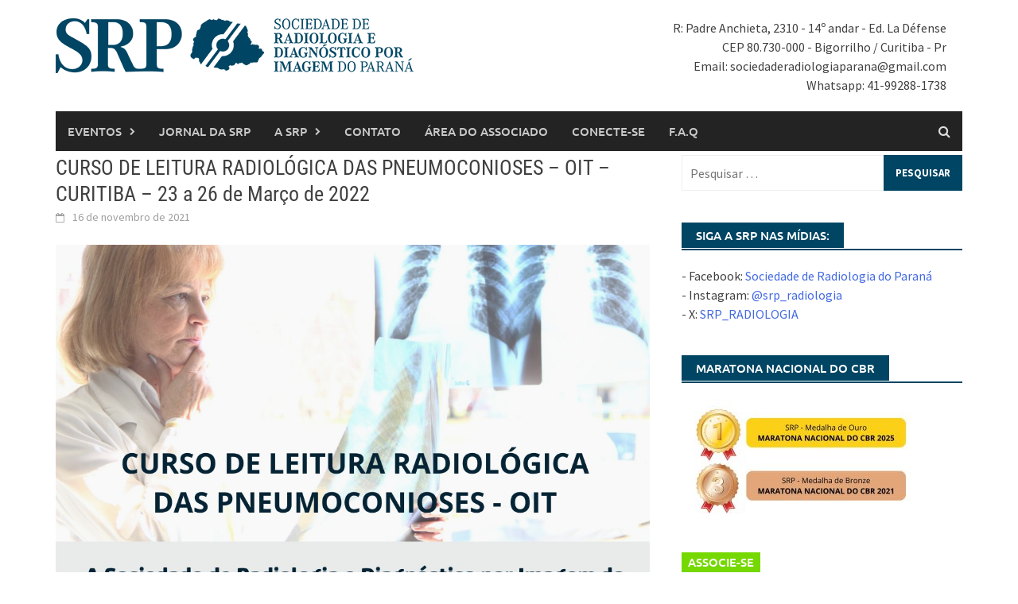

--- FILE ---
content_type: text/html; charset=UTF-8
request_url: https://www.srp.org.br/curso-de-leitura-radiologica-das-pneumoconioses-oit-curitiba-23-a-26-de-marco-de-2022/
body_size: 15596
content:
<!DOCTYPE html>
<html dir="ltr" lang="pt-BR" prefix="og: https://ogp.me/ns#">
<head>
<meta charset="UTF-8">
<meta name="viewport" content="width=device-width, initial-scale=1">
<link rel="profile" href="https://gmpg.org/xfn/11">
<link rel="pingback" href="https://www.srp.org.br/xmlrpc.php">
<title>CURSO DE LEITURA RADIOLÓGICA DAS PNEUMOCONIOSES – OIT – CURITIBA – 23 a 26 de Março de 2022 | Sociedade de Radiologia do Paraná</title>
	<style>img:is([sizes="auto" i], [sizes^="auto," i]) { contain-intrinsic-size: 3000px 1500px }</style>
	
		<!-- All in One SEO 4.8.7 - aioseo.com -->
	<meta name="robots" content="max-image-preview:large" />
	<meta name="author" content="Marcelo Almeida"/>
	<link rel="canonical" href="https://www.srp.org.br/curso-de-leitura-radiologica-das-pneumoconioses-oit-curitiba-23-a-26-de-marco-de-2022/" />
	<meta name="generator" content="All in One SEO (AIOSEO) 4.8.7" />
		<meta property="og:locale" content="pt_BR" />
		<meta property="og:site_name" content="Sociedade de Radiologia do Paraná | Sociedade de Radiologia do Paraná" />
		<meta property="og:type" content="article" />
		<meta property="og:title" content="CURSO DE LEITURA RADIOLÓGICA DAS PNEUMOCONIOSES – OIT – CURITIBA – 23 a 26 de Março de 2022 | Sociedade de Radiologia do Paraná" />
		<meta property="og:url" content="https://www.srp.org.br/curso-de-leitura-radiologica-das-pneumoconioses-oit-curitiba-23-a-26-de-marco-de-2022/" />
		<meta property="article:published_time" content="2021-11-16T13:36:03+00:00" />
		<meta property="article:modified_time" content="2021-11-16T13:36:03+00:00" />
		<meta name="twitter:card" content="summary" />
		<meta name="twitter:title" content="CURSO DE LEITURA RADIOLÓGICA DAS PNEUMOCONIOSES – OIT – CURITIBA – 23 a 26 de Março de 2022 | Sociedade de Radiologia do Paraná" />
		<script type="application/ld+json" class="aioseo-schema">
			{"@context":"https:\/\/schema.org","@graph":[{"@type":"Article","@id":"https:\/\/www.srp.org.br\/curso-de-leitura-radiologica-das-pneumoconioses-oit-curitiba-23-a-26-de-marco-de-2022\/#article","name":"CURSO DE LEITURA RADIOL\u00d3GICA DAS PNEUMOCONIOSES \u2013 OIT \u2013 CURITIBA \u2013 23 a 26 de Mar\u00e7o de 2022 | Sociedade de Radiologia do Paran\u00e1","headline":"CURSO DE LEITURA RADIOL\u00d3GICA DAS PNEUMOCONIOSES &#8211; OIT &#8211; CURITIBA &#8211; 23 a 26 de Mar\u00e7o de 2022","author":{"@id":"https:\/\/www.srp.org.br\/author\/admin\/#author"},"publisher":{"@id":"https:\/\/www.srp.org.br\/#organization"},"image":{"@type":"ImageObject","url":"https:\/\/www.srp.org.br\/wp-content\/uploads\/2021\/11\/cursodeleitura-radiologica.jpeg","width":1080,"height":1080},"datePublished":"2021-11-16T13:36:03+00:00","dateModified":"2021-11-16T13:36:03+00:00","inLanguage":"pt-BR","mainEntityOfPage":{"@id":"https:\/\/www.srp.org.br\/curso-de-leitura-radiologica-das-pneumoconioses-oit-curitiba-23-a-26-de-marco-de-2022\/#webpage"},"isPartOf":{"@id":"https:\/\/www.srp.org.br\/curso-de-leitura-radiologica-das-pneumoconioses-oit-curitiba-23-a-26-de-marco-de-2022\/#webpage"},"articleSection":"Eventos"},{"@type":"BreadcrumbList","@id":"https:\/\/www.srp.org.br\/curso-de-leitura-radiologica-das-pneumoconioses-oit-curitiba-23-a-26-de-marco-de-2022\/#breadcrumblist","itemListElement":[{"@type":"ListItem","@id":"https:\/\/www.srp.org.br#listItem","position":1,"name":"In\u00edcio","item":"https:\/\/www.srp.org.br","nextItem":{"@type":"ListItem","@id":"https:\/\/www.srp.org.br\/eventos\/#listItem","name":"Eventos"}},{"@type":"ListItem","@id":"https:\/\/www.srp.org.br\/eventos\/#listItem","position":2,"name":"Eventos","item":"https:\/\/www.srp.org.br\/eventos\/","nextItem":{"@type":"ListItem","@id":"https:\/\/www.srp.org.br\/curso-de-leitura-radiologica-das-pneumoconioses-oit-curitiba-23-a-26-de-marco-de-2022\/#listItem","name":"CURSO DE LEITURA RADIOL\u00d3GICA DAS PNEUMOCONIOSES &#8211; OIT &#8211; CURITIBA &#8211; 23 a 26 de Mar\u00e7o de 2022"},"previousItem":{"@type":"ListItem","@id":"https:\/\/www.srp.org.br#listItem","name":"In\u00edcio"}},{"@type":"ListItem","@id":"https:\/\/www.srp.org.br\/curso-de-leitura-radiologica-das-pneumoconioses-oit-curitiba-23-a-26-de-marco-de-2022\/#listItem","position":3,"name":"CURSO DE LEITURA RADIOL\u00d3GICA DAS PNEUMOCONIOSES &#8211; OIT &#8211; CURITIBA &#8211; 23 a 26 de Mar\u00e7o de 2022","previousItem":{"@type":"ListItem","@id":"https:\/\/www.srp.org.br\/eventos\/#listItem","name":"Eventos"}}]},{"@type":"Organization","@id":"https:\/\/www.srp.org.br\/#organization","name":"Sociedade de Radiologia do Paran\u00e1","description":"Sociedade de Radiologia do Paran\u00e1","url":"https:\/\/www.srp.org.br\/"},{"@type":"Person","@id":"https:\/\/www.srp.org.br\/author\/admin\/#author","url":"https:\/\/www.srp.org.br\/author\/admin\/","name":"Marcelo Almeida","image":{"@type":"ImageObject","@id":"https:\/\/www.srp.org.br\/curso-de-leitura-radiologica-das-pneumoconioses-oit-curitiba-23-a-26-de-marco-de-2022\/#authorImage","url":"https:\/\/secure.gravatar.com\/avatar\/0476c114bd792d482aeb0dff333afd099e88c086c855e70fdf81f7412bbf50f0?s=96&r=g","width":96,"height":96,"caption":"Marcelo Almeida"}},{"@type":"WebPage","@id":"https:\/\/www.srp.org.br\/curso-de-leitura-radiologica-das-pneumoconioses-oit-curitiba-23-a-26-de-marco-de-2022\/#webpage","url":"https:\/\/www.srp.org.br\/curso-de-leitura-radiologica-das-pneumoconioses-oit-curitiba-23-a-26-de-marco-de-2022\/","name":"CURSO DE LEITURA RADIOL\u00d3GICA DAS PNEUMOCONIOSES \u2013 OIT \u2013 CURITIBA \u2013 23 a 26 de Mar\u00e7o de 2022 | Sociedade de Radiologia do Paran\u00e1","inLanguage":"pt-BR","isPartOf":{"@id":"https:\/\/www.srp.org.br\/#website"},"breadcrumb":{"@id":"https:\/\/www.srp.org.br\/curso-de-leitura-radiologica-das-pneumoconioses-oit-curitiba-23-a-26-de-marco-de-2022\/#breadcrumblist"},"author":{"@id":"https:\/\/www.srp.org.br\/author\/admin\/#author"},"creator":{"@id":"https:\/\/www.srp.org.br\/author\/admin\/#author"},"image":{"@type":"ImageObject","url":"https:\/\/www.srp.org.br\/wp-content\/uploads\/2021\/11\/cursodeleitura-radiologica.jpeg","@id":"https:\/\/www.srp.org.br\/curso-de-leitura-radiologica-das-pneumoconioses-oit-curitiba-23-a-26-de-marco-de-2022\/#mainImage","width":1080,"height":1080},"primaryImageOfPage":{"@id":"https:\/\/www.srp.org.br\/curso-de-leitura-radiologica-das-pneumoconioses-oit-curitiba-23-a-26-de-marco-de-2022\/#mainImage"},"datePublished":"2021-11-16T13:36:03+00:00","dateModified":"2021-11-16T13:36:03+00:00"},{"@type":"WebSite","@id":"https:\/\/www.srp.org.br\/#website","url":"https:\/\/www.srp.org.br\/","name":"Sociedade de Radiologia do Paran\u00e1","description":"Sociedade de Radiologia do Paran\u00e1","inLanguage":"pt-BR","publisher":{"@id":"https:\/\/www.srp.org.br\/#organization"}}]}
		</script>
		<!-- All in One SEO -->

<link rel='dns-prefetch' href='//player.vimeo.com' />
<link rel='dns-prefetch' href='//www.google.com' />
<link rel='dns-prefetch' href='//ajax.googleapis.com' />
<link rel="alternate" type="application/rss+xml" title="Feed para Sociedade de Radiologia do Paraná &raquo;" href="https://www.srp.org.br/feed/" />
<link rel="alternate" type="application/rss+xml" title="Feed de comentários para Sociedade de Radiologia do Paraná &raquo;" href="https://www.srp.org.br/comments/feed/" />
<link rel="alternate" type="application/rss+xml" title="Feed de comentários para Sociedade de Radiologia do Paraná &raquo; CURSO DE LEITURA RADIOLÓGICA DAS PNEUMOCONIOSES &#8211; OIT &#8211; CURITIBA &#8211; 23 a 26 de Março de 2022" href="https://www.srp.org.br/curso-de-leitura-radiologica-das-pneumoconioses-oit-curitiba-23-a-26-de-marco-de-2022/feed/" />
<script type="text/javascript">
/* <![CDATA[ */
window._wpemojiSettings = {"baseUrl":"https:\/\/s.w.org\/images\/core\/emoji\/16.0.1\/72x72\/","ext":".png","svgUrl":"https:\/\/s.w.org\/images\/core\/emoji\/16.0.1\/svg\/","svgExt":".svg","source":{"concatemoji":"https:\/\/www.srp.org.br\/wp-includes\/js\/wp-emoji-release.min.js?ver=1f9d546f7975bc90f51a87306987d6cb"}};
/*! This file is auto-generated */
!function(s,n){var o,i,e;function c(e){try{var t={supportTests:e,timestamp:(new Date).valueOf()};sessionStorage.setItem(o,JSON.stringify(t))}catch(e){}}function p(e,t,n){e.clearRect(0,0,e.canvas.width,e.canvas.height),e.fillText(t,0,0);var t=new Uint32Array(e.getImageData(0,0,e.canvas.width,e.canvas.height).data),a=(e.clearRect(0,0,e.canvas.width,e.canvas.height),e.fillText(n,0,0),new Uint32Array(e.getImageData(0,0,e.canvas.width,e.canvas.height).data));return t.every(function(e,t){return e===a[t]})}function u(e,t){e.clearRect(0,0,e.canvas.width,e.canvas.height),e.fillText(t,0,0);for(var n=e.getImageData(16,16,1,1),a=0;a<n.data.length;a++)if(0!==n.data[a])return!1;return!0}function f(e,t,n,a){switch(t){case"flag":return n(e,"\ud83c\udff3\ufe0f\u200d\u26a7\ufe0f","\ud83c\udff3\ufe0f\u200b\u26a7\ufe0f")?!1:!n(e,"\ud83c\udde8\ud83c\uddf6","\ud83c\udde8\u200b\ud83c\uddf6")&&!n(e,"\ud83c\udff4\udb40\udc67\udb40\udc62\udb40\udc65\udb40\udc6e\udb40\udc67\udb40\udc7f","\ud83c\udff4\u200b\udb40\udc67\u200b\udb40\udc62\u200b\udb40\udc65\u200b\udb40\udc6e\u200b\udb40\udc67\u200b\udb40\udc7f");case"emoji":return!a(e,"\ud83e\udedf")}return!1}function g(e,t,n,a){var r="undefined"!=typeof WorkerGlobalScope&&self instanceof WorkerGlobalScope?new OffscreenCanvas(300,150):s.createElement("canvas"),o=r.getContext("2d",{willReadFrequently:!0}),i=(o.textBaseline="top",o.font="600 32px Arial",{});return e.forEach(function(e){i[e]=t(o,e,n,a)}),i}function t(e){var t=s.createElement("script");t.src=e,t.defer=!0,s.head.appendChild(t)}"undefined"!=typeof Promise&&(o="wpEmojiSettingsSupports",i=["flag","emoji"],n.supports={everything:!0,everythingExceptFlag:!0},e=new Promise(function(e){s.addEventListener("DOMContentLoaded",e,{once:!0})}),new Promise(function(t){var n=function(){try{var e=JSON.parse(sessionStorage.getItem(o));if("object"==typeof e&&"number"==typeof e.timestamp&&(new Date).valueOf()<e.timestamp+604800&&"object"==typeof e.supportTests)return e.supportTests}catch(e){}return null}();if(!n){if("undefined"!=typeof Worker&&"undefined"!=typeof OffscreenCanvas&&"undefined"!=typeof URL&&URL.createObjectURL&&"undefined"!=typeof Blob)try{var e="postMessage("+g.toString()+"("+[JSON.stringify(i),f.toString(),p.toString(),u.toString()].join(",")+"));",a=new Blob([e],{type:"text/javascript"}),r=new Worker(URL.createObjectURL(a),{name:"wpTestEmojiSupports"});return void(r.onmessage=function(e){c(n=e.data),r.terminate(),t(n)})}catch(e){}c(n=g(i,f,p,u))}t(n)}).then(function(e){for(var t in e)n.supports[t]=e[t],n.supports.everything=n.supports.everything&&n.supports[t],"flag"!==t&&(n.supports.everythingExceptFlag=n.supports.everythingExceptFlag&&n.supports[t]);n.supports.everythingExceptFlag=n.supports.everythingExceptFlag&&!n.supports.flag,n.DOMReady=!1,n.readyCallback=function(){n.DOMReady=!0}}).then(function(){return e}).then(function(){var e;n.supports.everything||(n.readyCallback(),(e=n.source||{}).concatemoji?t(e.concatemoji):e.wpemoji&&e.twemoji&&(t(e.twemoji),t(e.wpemoji)))}))}((window,document),window._wpemojiSettings);
/* ]]> */
</script>
<link rel='stylesheet' id='embed-pdf-viewer-css' href='https://www.srp.org.br/wp-content/plugins/embed-pdf-viewer/css/embed-pdf-viewer.css?ver=2.4.6' type='text/css' media='screen' />
<link rel='stylesheet' id='vimeo-for-wordpress-public-css' href='https://www.srp.org.br/wp-content/plugins/vimeo/build/style-index.css?ver=1.2.2' type='text/css' media='all' />
<style id='wp-emoji-styles-inline-css' type='text/css'>

	img.wp-smiley, img.emoji {
		display: inline !important;
		border: none !important;
		box-shadow: none !important;
		height: 1em !important;
		width: 1em !important;
		margin: 0 0.07em !important;
		vertical-align: -0.1em !important;
		background: none !important;
		padding: 0 !important;
	}
</style>
<link rel='stylesheet' id='wp-block-library-css' href='https://www.srp.org.br/wp-includes/css/dist/block-library/style.min.css?ver=1f9d546f7975bc90f51a87306987d6cb' type='text/css' media='all' />
<style id='wp-block-library-theme-inline-css' type='text/css'>
.wp-block-audio :where(figcaption){color:#555;font-size:13px;text-align:center}.is-dark-theme .wp-block-audio :where(figcaption){color:#ffffffa6}.wp-block-audio{margin:0 0 1em}.wp-block-code{border:1px solid #ccc;border-radius:4px;font-family:Menlo,Consolas,monaco,monospace;padding:.8em 1em}.wp-block-embed :where(figcaption){color:#555;font-size:13px;text-align:center}.is-dark-theme .wp-block-embed :where(figcaption){color:#ffffffa6}.wp-block-embed{margin:0 0 1em}.blocks-gallery-caption{color:#555;font-size:13px;text-align:center}.is-dark-theme .blocks-gallery-caption{color:#ffffffa6}:root :where(.wp-block-image figcaption){color:#555;font-size:13px;text-align:center}.is-dark-theme :root :where(.wp-block-image figcaption){color:#ffffffa6}.wp-block-image{margin:0 0 1em}.wp-block-pullquote{border-bottom:4px solid;border-top:4px solid;color:currentColor;margin-bottom:1.75em}.wp-block-pullquote cite,.wp-block-pullquote footer,.wp-block-pullquote__citation{color:currentColor;font-size:.8125em;font-style:normal;text-transform:uppercase}.wp-block-quote{border-left:.25em solid;margin:0 0 1.75em;padding-left:1em}.wp-block-quote cite,.wp-block-quote footer{color:currentColor;font-size:.8125em;font-style:normal;position:relative}.wp-block-quote:where(.has-text-align-right){border-left:none;border-right:.25em solid;padding-left:0;padding-right:1em}.wp-block-quote:where(.has-text-align-center){border:none;padding-left:0}.wp-block-quote.is-large,.wp-block-quote.is-style-large,.wp-block-quote:where(.is-style-plain){border:none}.wp-block-search .wp-block-search__label{font-weight:700}.wp-block-search__button{border:1px solid #ccc;padding:.375em .625em}:where(.wp-block-group.has-background){padding:1.25em 2.375em}.wp-block-separator.has-css-opacity{opacity:.4}.wp-block-separator{border:none;border-bottom:2px solid;margin-left:auto;margin-right:auto}.wp-block-separator.has-alpha-channel-opacity{opacity:1}.wp-block-separator:not(.is-style-wide):not(.is-style-dots){width:100px}.wp-block-separator.has-background:not(.is-style-dots){border-bottom:none;height:1px}.wp-block-separator.has-background:not(.is-style-wide):not(.is-style-dots){height:2px}.wp-block-table{margin:0 0 1em}.wp-block-table td,.wp-block-table th{word-break:normal}.wp-block-table :where(figcaption){color:#555;font-size:13px;text-align:center}.is-dark-theme .wp-block-table :where(figcaption){color:#ffffffa6}.wp-block-video :where(figcaption){color:#555;font-size:13px;text-align:center}.is-dark-theme .wp-block-video :where(figcaption){color:#ffffffa6}.wp-block-video{margin:0 0 1em}:root :where(.wp-block-template-part.has-background){margin-bottom:0;margin-top:0;padding:1.25em 2.375em}
</style>
<style id='classic-theme-styles-inline-css' type='text/css'>
/*! This file is auto-generated */
.wp-block-button__link{color:#fff;background-color:#32373c;border-radius:9999px;box-shadow:none;text-decoration:none;padding:calc(.667em + 2px) calc(1.333em + 2px);font-size:1.125em}.wp-block-file__button{background:#32373c;color:#fff;text-decoration:none}
</style>
<style id='ctc-term-title-style-inline-css' type='text/css'>
.ctc-block-controls-dropdown .components-base-control__field{margin:0 !important}

</style>
<style id='ctc-copy-button-style-inline-css' type='text/css'>
.wp-block-ctc-copy-button{font-size:14px;line-height:normal;padding:8px 16px;border-width:1px;border-style:solid;border-color:inherit;border-radius:4px;cursor:pointer;display:inline-block}.ctc-copy-button-textarea{display:none !important}
</style>
<style id='ctc-copy-icon-style-inline-css' type='text/css'>
.wp-block-ctc-copy-icon .ctc-block-copy-icon{background:rgba(0,0,0,0);padding:0;margin:0;position:relative;cursor:pointer}.wp-block-ctc-copy-icon .ctc-block-copy-icon .check-icon{display:none}.wp-block-ctc-copy-icon .ctc-block-copy-icon svg{height:1em;width:1em}.wp-block-ctc-copy-icon .ctc-block-copy-icon::after{position:absolute;content:attr(aria-label);padding:.5em .75em;right:100%;color:#fff;background:#24292f;font-size:11px;border-radius:6px;line-height:1;right:100%;bottom:50%;margin-right:6px;-webkit-transform:translateY(50%);transform:translateY(50%)}.wp-block-ctc-copy-icon .ctc-block-copy-icon::before{content:"";top:50%;bottom:50%;left:-7px;margin-top:-6px;border:6px solid rgba(0,0,0,0);border-left-color:#24292f;position:absolute}.wp-block-ctc-copy-icon .ctc-block-copy-icon::after,.wp-block-ctc-copy-icon .ctc-block-copy-icon::before{opacity:0;visibility:hidden;-webkit-transition:opacity .2s ease-in-out,visibility .2s ease-in-out;transition:opacity .2s ease-in-out,visibility .2s ease-in-out}.wp-block-ctc-copy-icon .ctc-block-copy-icon.copied::after,.wp-block-ctc-copy-icon .ctc-block-copy-icon.copied::before{opacity:1;visibility:visible;-webkit-transition:opacity .2s ease-in-out,visibility .2s ease-in-out;transition:opacity .2s ease-in-out,visibility .2s ease-in-out}.wp-block-ctc-copy-icon .ctc-block-copy-icon.copied .check-icon{display:inline-block}.wp-block-ctc-copy-icon .ctc-block-copy-icon.copied .copy-icon{display:none !important}.ctc-copy-icon-textarea{display:none !important}
</style>
<style id='ctc-social-share-style-inline-css' type='text/css'>
.wp-block-ctc-social-share{display:-webkit-box;display:-ms-flexbox;display:flex;-webkit-box-align:center;-ms-flex-align:center;align-items:center;gap:8px}.wp-block-ctc-social-share svg{height:16px;width:16px}.wp-block-ctc-social-share a{display:-webkit-inline-box;display:-ms-inline-flexbox;display:inline-flex}.wp-block-ctc-social-share a:focus{outline:none}
</style>
<style id='pdfemb-pdf-embedder-viewer-style-inline-css' type='text/css'>
.wp-block-pdfemb-pdf-embedder-viewer{max-width:none}

</style>
<style id='global-styles-inline-css' type='text/css'>
:root{--wp--preset--aspect-ratio--square: 1;--wp--preset--aspect-ratio--4-3: 4/3;--wp--preset--aspect-ratio--3-4: 3/4;--wp--preset--aspect-ratio--3-2: 3/2;--wp--preset--aspect-ratio--2-3: 2/3;--wp--preset--aspect-ratio--16-9: 16/9;--wp--preset--aspect-ratio--9-16: 9/16;--wp--preset--color--black: #000000;--wp--preset--color--cyan-bluish-gray: #abb8c3;--wp--preset--color--white: #ffffff;--wp--preset--color--pale-pink: #f78da7;--wp--preset--color--vivid-red: #cf2e2e;--wp--preset--color--luminous-vivid-orange: #ff6900;--wp--preset--color--luminous-vivid-amber: #fcb900;--wp--preset--color--light-green-cyan: #7bdcb5;--wp--preset--color--vivid-green-cyan: #00d084;--wp--preset--color--pale-cyan-blue: #8ed1fc;--wp--preset--color--vivid-cyan-blue: #0693e3;--wp--preset--color--vivid-purple: #9b51e0;--wp--preset--gradient--vivid-cyan-blue-to-vivid-purple: linear-gradient(135deg,rgba(6,147,227,1) 0%,rgb(155,81,224) 100%);--wp--preset--gradient--light-green-cyan-to-vivid-green-cyan: linear-gradient(135deg,rgb(122,220,180) 0%,rgb(0,208,130) 100%);--wp--preset--gradient--luminous-vivid-amber-to-luminous-vivid-orange: linear-gradient(135deg,rgba(252,185,0,1) 0%,rgba(255,105,0,1) 100%);--wp--preset--gradient--luminous-vivid-orange-to-vivid-red: linear-gradient(135deg,rgba(255,105,0,1) 0%,rgb(207,46,46) 100%);--wp--preset--gradient--very-light-gray-to-cyan-bluish-gray: linear-gradient(135deg,rgb(238,238,238) 0%,rgb(169,184,195) 100%);--wp--preset--gradient--cool-to-warm-spectrum: linear-gradient(135deg,rgb(74,234,220) 0%,rgb(151,120,209) 20%,rgb(207,42,186) 40%,rgb(238,44,130) 60%,rgb(251,105,98) 80%,rgb(254,248,76) 100%);--wp--preset--gradient--blush-light-purple: linear-gradient(135deg,rgb(255,206,236) 0%,rgb(152,150,240) 100%);--wp--preset--gradient--blush-bordeaux: linear-gradient(135deg,rgb(254,205,165) 0%,rgb(254,45,45) 50%,rgb(107,0,62) 100%);--wp--preset--gradient--luminous-dusk: linear-gradient(135deg,rgb(255,203,112) 0%,rgb(199,81,192) 50%,rgb(65,88,208) 100%);--wp--preset--gradient--pale-ocean: linear-gradient(135deg,rgb(255,245,203) 0%,rgb(182,227,212) 50%,rgb(51,167,181) 100%);--wp--preset--gradient--electric-grass: linear-gradient(135deg,rgb(202,248,128) 0%,rgb(113,206,126) 100%);--wp--preset--gradient--midnight: linear-gradient(135deg,rgb(2,3,129) 0%,rgb(40,116,252) 100%);--wp--preset--font-size--small: 13px;--wp--preset--font-size--medium: 20px;--wp--preset--font-size--large: 36px;--wp--preset--font-size--x-large: 42px;--wp--preset--spacing--20: 0.44rem;--wp--preset--spacing--30: 0.67rem;--wp--preset--spacing--40: 1rem;--wp--preset--spacing--50: 1.5rem;--wp--preset--spacing--60: 2.25rem;--wp--preset--spacing--70: 3.38rem;--wp--preset--spacing--80: 5.06rem;--wp--preset--shadow--natural: 6px 6px 9px rgba(0, 0, 0, 0.2);--wp--preset--shadow--deep: 12px 12px 50px rgba(0, 0, 0, 0.4);--wp--preset--shadow--sharp: 6px 6px 0px rgba(0, 0, 0, 0.2);--wp--preset--shadow--outlined: 6px 6px 0px -3px rgba(255, 255, 255, 1), 6px 6px rgba(0, 0, 0, 1);--wp--preset--shadow--crisp: 6px 6px 0px rgba(0, 0, 0, 1);}:where(.is-layout-flex){gap: 0.5em;}:where(.is-layout-grid){gap: 0.5em;}body .is-layout-flex{display: flex;}.is-layout-flex{flex-wrap: wrap;align-items: center;}.is-layout-flex > :is(*, div){margin: 0;}body .is-layout-grid{display: grid;}.is-layout-grid > :is(*, div){margin: 0;}:where(.wp-block-columns.is-layout-flex){gap: 2em;}:where(.wp-block-columns.is-layout-grid){gap: 2em;}:where(.wp-block-post-template.is-layout-flex){gap: 1.25em;}:where(.wp-block-post-template.is-layout-grid){gap: 1.25em;}.has-black-color{color: var(--wp--preset--color--black) !important;}.has-cyan-bluish-gray-color{color: var(--wp--preset--color--cyan-bluish-gray) !important;}.has-white-color{color: var(--wp--preset--color--white) !important;}.has-pale-pink-color{color: var(--wp--preset--color--pale-pink) !important;}.has-vivid-red-color{color: var(--wp--preset--color--vivid-red) !important;}.has-luminous-vivid-orange-color{color: var(--wp--preset--color--luminous-vivid-orange) !important;}.has-luminous-vivid-amber-color{color: var(--wp--preset--color--luminous-vivid-amber) !important;}.has-light-green-cyan-color{color: var(--wp--preset--color--light-green-cyan) !important;}.has-vivid-green-cyan-color{color: var(--wp--preset--color--vivid-green-cyan) !important;}.has-pale-cyan-blue-color{color: var(--wp--preset--color--pale-cyan-blue) !important;}.has-vivid-cyan-blue-color{color: var(--wp--preset--color--vivid-cyan-blue) !important;}.has-vivid-purple-color{color: var(--wp--preset--color--vivid-purple) !important;}.has-black-background-color{background-color: var(--wp--preset--color--black) !important;}.has-cyan-bluish-gray-background-color{background-color: var(--wp--preset--color--cyan-bluish-gray) !important;}.has-white-background-color{background-color: var(--wp--preset--color--white) !important;}.has-pale-pink-background-color{background-color: var(--wp--preset--color--pale-pink) !important;}.has-vivid-red-background-color{background-color: var(--wp--preset--color--vivid-red) !important;}.has-luminous-vivid-orange-background-color{background-color: var(--wp--preset--color--luminous-vivid-orange) !important;}.has-luminous-vivid-amber-background-color{background-color: var(--wp--preset--color--luminous-vivid-amber) !important;}.has-light-green-cyan-background-color{background-color: var(--wp--preset--color--light-green-cyan) !important;}.has-vivid-green-cyan-background-color{background-color: var(--wp--preset--color--vivid-green-cyan) !important;}.has-pale-cyan-blue-background-color{background-color: var(--wp--preset--color--pale-cyan-blue) !important;}.has-vivid-cyan-blue-background-color{background-color: var(--wp--preset--color--vivid-cyan-blue) !important;}.has-vivid-purple-background-color{background-color: var(--wp--preset--color--vivid-purple) !important;}.has-black-border-color{border-color: var(--wp--preset--color--black) !important;}.has-cyan-bluish-gray-border-color{border-color: var(--wp--preset--color--cyan-bluish-gray) !important;}.has-white-border-color{border-color: var(--wp--preset--color--white) !important;}.has-pale-pink-border-color{border-color: var(--wp--preset--color--pale-pink) !important;}.has-vivid-red-border-color{border-color: var(--wp--preset--color--vivid-red) !important;}.has-luminous-vivid-orange-border-color{border-color: var(--wp--preset--color--luminous-vivid-orange) !important;}.has-luminous-vivid-amber-border-color{border-color: var(--wp--preset--color--luminous-vivid-amber) !important;}.has-light-green-cyan-border-color{border-color: var(--wp--preset--color--light-green-cyan) !important;}.has-vivid-green-cyan-border-color{border-color: var(--wp--preset--color--vivid-green-cyan) !important;}.has-pale-cyan-blue-border-color{border-color: var(--wp--preset--color--pale-cyan-blue) !important;}.has-vivid-cyan-blue-border-color{border-color: var(--wp--preset--color--vivid-cyan-blue) !important;}.has-vivid-purple-border-color{border-color: var(--wp--preset--color--vivid-purple) !important;}.has-vivid-cyan-blue-to-vivid-purple-gradient-background{background: var(--wp--preset--gradient--vivid-cyan-blue-to-vivid-purple) !important;}.has-light-green-cyan-to-vivid-green-cyan-gradient-background{background: var(--wp--preset--gradient--light-green-cyan-to-vivid-green-cyan) !important;}.has-luminous-vivid-amber-to-luminous-vivid-orange-gradient-background{background: var(--wp--preset--gradient--luminous-vivid-amber-to-luminous-vivid-orange) !important;}.has-luminous-vivid-orange-to-vivid-red-gradient-background{background: var(--wp--preset--gradient--luminous-vivid-orange-to-vivid-red) !important;}.has-very-light-gray-to-cyan-bluish-gray-gradient-background{background: var(--wp--preset--gradient--very-light-gray-to-cyan-bluish-gray) !important;}.has-cool-to-warm-spectrum-gradient-background{background: var(--wp--preset--gradient--cool-to-warm-spectrum) !important;}.has-blush-light-purple-gradient-background{background: var(--wp--preset--gradient--blush-light-purple) !important;}.has-blush-bordeaux-gradient-background{background: var(--wp--preset--gradient--blush-bordeaux) !important;}.has-luminous-dusk-gradient-background{background: var(--wp--preset--gradient--luminous-dusk) !important;}.has-pale-ocean-gradient-background{background: var(--wp--preset--gradient--pale-ocean) !important;}.has-electric-grass-gradient-background{background: var(--wp--preset--gradient--electric-grass) !important;}.has-midnight-gradient-background{background: var(--wp--preset--gradient--midnight) !important;}.has-small-font-size{font-size: var(--wp--preset--font-size--small) !important;}.has-medium-font-size{font-size: var(--wp--preset--font-size--medium) !important;}.has-large-font-size{font-size: var(--wp--preset--font-size--large) !important;}.has-x-large-font-size{font-size: var(--wp--preset--font-size--x-large) !important;}
:where(.wp-block-post-template.is-layout-flex){gap: 1.25em;}:where(.wp-block-post-template.is-layout-grid){gap: 1.25em;}
:where(.wp-block-columns.is-layout-flex){gap: 2em;}:where(.wp-block-columns.is-layout-grid){gap: 2em;}
:root :where(.wp-block-pullquote){font-size: 1.5em;line-height: 1.6;}
</style>
<link rel='stylesheet' id='copy-the-code-css' href='https://www.srp.org.br/wp-content/plugins/copy-the-code/assets/css/copy-the-code.css?ver=4.0.5' type='text/css' media='all' />
<link rel='stylesheet' id='ctc-copy-inline-css' href='https://www.srp.org.br/wp-content/plugins/copy-the-code/assets/css/copy-inline.css?ver=4.0.5' type='text/css' media='all' />
<link rel='stylesheet' id='ccf-jquery-ui-css' href='//ajax.googleapis.com/ajax/libs/jqueryui/1.8.2/themes/smoothness/jquery-ui.css?ver=1f9d546f7975bc90f51a87306987d6cb' type='text/css' media='all' />
<link rel='stylesheet' id='ccf-form-css' href='https://www.srp.org.br/wp-content/plugins/custom-contact-forms/assets/build/css/form.min.css?ver=7.8.5' type='text/css' media='all' />
<link rel='stylesheet' id='ihc_front_end_style-css' href='https://www.srp.org.br/wp-content/plugins/indeed-membership-pro/assets/css/style.min.css?ver=13.5' type='text/css' media='all' />
<link rel='stylesheet' id='ihc_templates_style-css' href='https://www.srp.org.br/wp-content/plugins/indeed-membership-pro/assets/css/templates.min.css?ver=13.5' type='text/css' media='all' />
<link rel='stylesheet' id='rt-fontawsome-css' href='https://www.srp.org.br/wp-content/plugins/the-post-grid/assets/vendor/font-awesome/css/font-awesome.min.css?ver=7.8.4' type='text/css' media='all' />
<link rel='stylesheet' id='rt-tpg-css' href='https://www.srp.org.br/wp-content/plugins/the-post-grid/assets/css/thepostgrid.min.css?ver=7.8.4' type='text/css' media='all' />
<link rel='stylesheet' id='widgetopts-styles-css' href='https://www.srp.org.br/wp-content/plugins/widget-options/assets/css/widget-options.css?ver=4.1.1' type='text/css' media='all' />
<link rel='stylesheet' id='ivory-search-styles-css' href='https://www.srp.org.br/wp-content/plugins/add-search-to-menu/public/css/ivory-search.min.css?ver=5.5.11' type='text/css' media='all' />
<link rel='stylesheet' id='awaken-font-awesome-css' href='https://www.srp.org.br/wp-content/themes/awaken/css/font-awesome.min.css?ver=4.4.0' type='text/css' media='all' />
<link rel='stylesheet' id='bootstrap.css-css' href='https://www.srp.org.br/wp-content/themes/awaken/css/bootstrap.min.css?ver=all' type='text/css' media='all' />
<link rel='stylesheet' id='awaken-style-css' href='https://www.srp.org.br/wp-content/themes/awaken/style.css?ver=2.3.0' type='text/css' media='all' />
<link rel='stylesheet' id='awaken-fonts-css' href='https://www.srp.org.br/wp-content/themes/awaken/css/fonts.css' type='text/css' media='all' />
<link rel='stylesheet' id='slb_core-css' href='https://www.srp.org.br/wp-content/plugins/simple-lightbox/client/css/app.css?ver=2.9.4' type='text/css' media='all' />
<link rel='stylesheet' id='yop-public-css' href='https://www.srp.org.br/wp-content/plugins/yop-poll-pro/public/assets/css/yop-poll-public-6.5.32.css?ver=1f9d546f7975bc90f51a87306987d6cb' type='text/css' media='all' />
<link rel='stylesheet' id='js_composer_front-css' href='https://www.srp.org.br/wp-content/plugins/js_composer/assets/css/js_composer.min.css?ver=5.1.1' type='text/css' media='all' />
<link rel='stylesheet' id='font-awesome-css' href='https://www.srp.org.br/wp-content/plugins/js_composer/assets/lib/bower/font-awesome/css/font-awesome.min.css?ver=5.1.1' type='text/css' media='all' />
<script type="text/javascript" src="https://www.srp.org.br/wp-includes/js/jquery/jquery.min.js?ver=3.7.1" id="jquery-core-js"></script>
<script type="text/javascript" src="https://www.srp.org.br/wp-includes/js/jquery/jquery-migrate.min.js?ver=3.4.1" id="jquery-migrate-js"></script>
<script type="text/javascript" src="https://player.vimeo.com/api/player.js?ver=1.2.2" id="vimeo-for-wordpress-player-js"></script>
<script type="text/javascript" src="https://www.srp.org.br/wp-content/plugins/copy-the-code/classes/gutenberg/blocks/copy-button/js/frontend.js?ver=1.0.0" id="ctc-copy-button-script-2-js"></script>
<script type="text/javascript" src="https://www.srp.org.br/wp-content/plugins/copy-the-code/classes/gutenberg/blocks/copy-icon/js/frontend.js?ver=1.0.0" id="ctc-copy-icon-script-2-js"></script>
<script type="text/javascript" src="https://www.srp.org.br/wp-includes/js/jquery/ui/core.min.js?ver=1.13.3" id="jquery-ui-core-js"></script>
<script type="text/javascript" src="https://www.srp.org.br/wp-includes/js/jquery/ui/datepicker.min.js?ver=1.13.3" id="jquery-ui-datepicker-js"></script>
<script type="text/javascript" id="jquery-ui-datepicker-js-after">
/* <![CDATA[ */
jQuery(function(jQuery){jQuery.datepicker.setDefaults({"closeText":"Fechar","currentText":"Hoje","monthNames":["janeiro","fevereiro","mar\u00e7o","abril","maio","junho","julho","agosto","setembro","outubro","novembro","dezembro"],"monthNamesShort":["jan","fev","mar","abr","maio","jun","jul","ago","set","out","nov","dez"],"nextText":"Seguinte","prevText":"Anterior","dayNames":["domingo","segunda-feira","ter\u00e7a-feira","quarta-feira","quinta-feira","sexta-feira","s\u00e1bado"],"dayNamesShort":["dom","seg","ter","qua","qui","sex","s\u00e1b"],"dayNamesMin":["D","S","T","Q","Q","S","S"],"dateFormat":"d \\dd\\e MM \\dd\\e yy","firstDay":0,"isRTL":false});});
/* ]]> */
</script>
<script type="text/javascript" src="https://www.srp.org.br/wp-includes/js/underscore.min.js?ver=1.13.7" id="underscore-js"></script>
<script type="text/javascript" id="ccf-form-js-extra">
/* <![CDATA[ */
var ccfSettings = {"ajaxurl":"https:\/\/www.srp.org.br\/wp-admin\/admin-ajax.php","required":"Este campo \u00e9 obrigat\u00f3rio.","date_required":"Date is required.","hour_required":"Hour is required.","minute_required":"Minute is required.","am-pm_required":"AM\/PM is required.","match":"Emails n\u00e3o coincidem.","email":"Este n\u00e3o \u00e9 um endere\u00e7o de e-mail v\u00e1lido.","recaptcha":"Sua resposta reCAPTCHA esta incorreta.","recaptcha_theme":"light","phone":"This is not a valid phone number.","digits":"This phone number is not 10 digits","hour":"This is not a valid hour.","date":"This date is not valid.","minute":"This is not a valid minute.","fileExtension":"This is not an allowed file extension","fileSize":"This file is bigger than","unknown":"An unknown error occured.","website":"This is not a valid URL. URL's must start with http(s):\/\/"};
/* ]]> */
</script>
<script type="text/javascript" src="https://www.srp.org.br/wp-content/plugins/custom-contact-forms/assets/build/js/form.min.js?ver=7.8.5" id="ccf-form-js"></script>
<script type="text/javascript" id="ihc-front_end_js-js-extra">
/* <![CDATA[ */
var ihc_translated_labels = {"delete_level":"Tem certeza de que deseja excluir esta assinatura?","cancel_level":"Tem certeza de que deseja cancelar esta assinatura?"};
/* ]]> */
</script>
<script type="text/javascript" src="https://www.srp.org.br/wp-content/plugins/indeed-membership-pro/assets/js/functions.min.js?ver=13.5" id="ihc-front_end_js-js"></script>
<script type="text/javascript" id="ihc-front_end_js-js-after">
/* <![CDATA[ */
var ihc_site_url='https://www.srp.org.br';
var ihc_plugin_url='https://www.srp.org.br/wp-content/plugins/indeed-membership-pro/';
var ihc_ajax_url='https://www.srp.org.br/wp-admin/admin-ajax.php';
var ihcStripeMultiply='100';
/* ]]> */
</script>
<!--[if lt IE 9]>
<script type="text/javascript" src="https://www.srp.org.br/wp-content/themes/awaken/js/respond.min.js?ver=1f9d546f7975bc90f51a87306987d6cb" id="respond-js"></script>
<![endif]-->
<!--[if lt IE 9]>
<script type="text/javascript" src="https://www.srp.org.br/wp-content/themes/awaken/js/html5shiv.js?ver=1f9d546f7975bc90f51a87306987d6cb" id="html5shiv-js"></script>
<![endif]-->
<link rel="https://api.w.org/" href="https://www.srp.org.br/wp-json/" /><link rel="alternate" title="JSON" type="application/json" href="https://www.srp.org.br/wp-json/wp/v2/posts/2390" /><link rel="alternate" title="oEmbed (JSON)" type="application/json+oembed" href="https://www.srp.org.br/wp-json/oembed/1.0/embed?url=https%3A%2F%2Fwww.srp.org.br%2Fcurso-de-leitura-radiologica-das-pneumoconioses-oit-curitiba-23-a-26-de-marco-de-2022%2F" />
<link rel="alternate" title="oEmbed (XML)" type="text/xml+oembed" href="https://www.srp.org.br/wp-json/oembed/1.0/embed?url=https%3A%2F%2Fwww.srp.org.br%2Fcurso-de-leitura-radiologica-das-pneumoconioses-oit-curitiba-23-a-26-de-marco-de-2022%2F&#038;format=xml" />
<meta name='ump-hash' content='MTMuNXwwfDE='><meta name='ump-token' content='949ad300a2'><!-- Google tag (gtag.js) -->
<script async src="https://www.googletagmanager.com/gtag/js?id=G-KVVKZ95WB9"></script>
<script>
  window.dataLayer = window.dataLayer || [];
  function gtag(){dataLayer.push(arguments);}
  gtag('js', new Date());

  gtag('config', 'G-KVVKZ95WB9');
</script>        <style>
            :root {
                --tpg-primary-color: #0d6efd;
                --tpg-secondary-color: #0654c4;
                --tpg-primary-light: #c4d0ff
            }

                        body .rt-tpg-container .rt-loading,
            body #bottom-script-loader .rt-ball-clip-rotate {
                color: #0367bf !important;
            }

                    </style>
		<style>.gallery-item {
    display: inline-block;
    text-align: center;
    vertical-align: top;
    width: 100%;
    margin-top: 15px;
}
.page-entry-title {
display: none;
}
.page-entry-header  {
display: none;
}
.single .byline, .group-blog .byline {
    display: inline;
    display: none;
}
.associado {
  display: none; /* esconde totalmente no computador */
}

@media only screen and (max-width: 500px) and (min-width: 300px) {
  .associado {
    display: block; /* mostra no celular */
    padding-top: 15px;
    padding-bottom: 15px;
    text-align: center;
  }
}

.widget-title-container-espec {
background: #75d800;
}
 .widget-title-espec {
    color: white;
    display: inline-block;
    font-family: "Ubuntu", sans-serif;
    font-size: 15px;
    font-size: 1.5rem;
    font-weight: 500;
    /* height: 32px; */
    line-height: 25px;
    margin: 0 0 0 0;
    padding: 0 0em;
    text-transform: uppercase;
    text-align: left;
}
.linhax-espec {
    border-bottom: 2px solid #144562;
    margin-bottom: 20px;
}

.ccf-form-wrapper .field {
    margin-bottom: 0px; 
    clear: both;
}

.ccf-section-blue {
background:#FAF9F2;
}
.ccf-section-b {
background:#F7F7F6;
}
.widget-title-container {
    border-bottom: 2px solid #004563;
    margin-bottom: 20px;
}
.main-widget-area .widget-title {
    background: #004563;
    color: white;
    display: inline-block;
    font-family: "Ubuntu", sans-serif;
    font-size: 15px;
    font-size: 1.5rem;
    font-weight: 500;
    height: 32px;
    line-height: 32px;
    margin: 0 0 1px 0;
    padding: 0 1.2em;
    text-transform: uppercase;
}
.page-entry-title, .archive-page-title, .search-page-title {
    background: #004563;
    color: white;
    display: inline-block;
    font-family: "Ubuntu", sans-serif;
    font-size: 16px;
    font-size: 1.6rem;
    font-weight: 500;
    height: 40px;
    line-height: 40px;
    margin: 0 0 1px 0;
    padding: 0 1.2em;
    text-transform: uppercase;
    word-wrap: break-word;
}
.page-entry-header, .archive-page-header, .search-page-header {
    border-bottom: 2px solid #004563;
    margin-bottom: 1.5em;
}
.search-form .search-submit {
    height: 45px;
    position: absolute;
    top: 0;
    right: 0;
    border: none;
    padding: 10px 15px;
    cursor: pointer;
    -webkit-transition: all 0.2s ease;
    -moz-transition: all 0.2s ease;
    -ms-transition: all 0.2s ease;
    -o-transition: all 0.2s ease;
    transition: all 0.2s ease;
    font-size: 13px;
    text-transform: uppercase;
    font-weight: bold;
    background: #004563;
    color: #fff;
}
.site-logo {
margin-top: 22.5px;
    display: inline;
    float: left;
}
.header-ad-area {
    width: 528px;
    height: 95px;
    display: inline-block;
    float: right;
    margin-top: 22.5px;
    margin-bottom: 22.5px;
    overflow: hidden;
text-align:right;
}
.main-navigation a:hover {
  background: #004563;
  color: #f1f1f1;
}
.main-navigation li.current-menu-item {
    background-color: #75d800;
}
.page-content, .entry-content, .entry-summary {
    margin: 0 0 0 0;
}
.site-header {
    margin-bottom: 5px;
}
#direita {
  text-align: right;
  margin-top: 10px;
  display: block; /* aparece por padrão no desktop */
}

/* Esconde no celular (até 500px) */
@media only screen and (max-width: 500px) {
  #direita {
    display: none;
  }
}</style><meta name="generator" content="Powered by Visual Composer - drag and drop page builder for WordPress."/>
<!--[if lte IE 9]><link rel="stylesheet" type="text/css" href="https://www.srp.org.br/wp-content/plugins/js_composer/assets/css/vc_lte_ie9.min.css" media="screen"><![endif]--><noscript><style type="text/css"> .wpb_animate_when_almost_visible { opacity: 1; }</style></noscript></head>

<body data-rsssl=1 class="wp-singular post-template-default single single-post postid-2390 single-format-standard wp-embed-responsive wp-theme-awaken rttpg rttpg-7.8.4 radius-frontend rttpg-body-wrap awaken metaslider-plugin wpb-js-composer js-comp-ver-5.1.1 vc_responsive">
<div id="page" class="hfeed site">
	<a class="skip-link screen-reader-text" href="#content">Pular para o conteúdo</a>
	<header id="masthead" class="site-header" role="banner">
		
	
	<div class="site-branding">
		<div class="container">
			<div class="site-brand-container">
										<div class="site-logo">
							<a href="https://www.srp.org.br/" rel="home"><img src="https://www.srp.org.br/wp-content/uploads/2016/02/logo_srp.png" alt="Sociedade de Radiologia do Paraná"></a>
						</div>
								</div><!-- .site-brand-container --><!--
<div id="direita">R: Padre Anchieta, 2310 - 14º andar - Ed. La Défense<br>
CEP 80.730-000 - Bigorrilho / Curitiba - Pr<br>
Email: sociedaderadiologiaparana@gmail.com<br>
Whatsapp: 41-99288-1738
	</div>-->
			
							<div class="header-ad-area">
					<div id="secondary" class="widget-area" role="complementary">
						<aside id="custom_html-8" class="widget_text widget widget_custom_html"><div class="textwidget custom-html-widget">R: Padre Anchieta, 2310 - 14º andar - Ed. La Défense<br>
CEP 80.730-000 - Bigorrilho / Curitiba - Pr<br>
Email: sociedaderadiologiaparana@gmail.com<br>
Whatsapp: 41-99288-1738</div></aside>					</div><!-- #secondary -->
				</div><!--.header-ad-area-->
						
		</div>
	</div>
		
	<div class="associado">						
	<a class="vc_general vc_btn3 vc_btn3-size-md vc_btn3-shape-rounded vc_btn3-style-modern vc_btn3-icon-left vc_btn3-color-primary" href="https://www.srp.org.br/pagina-exclusiva-para-assinantes/" title="Área do associado"><i class="vc_btn3-icon fa fa-wpforms"></i>Área do associado</a>
							</div>	
	<div class="container">
		<div class="awaken-navigation-container">
			<nav id="site-navigation" class="main-navigation cl-effect-10" role="navigation">
				<div class="menu-principal-container"><ul id="menu-principal" class="menu"><li id="menu-item-98" class="menu-item menu-item-type-taxonomy menu-item-object-category current-post-ancestor current-menu-parent current-post-parent menu-item-has-children menu-item-98"><a href="https://www.srp.org.br/eventos/">Eventos</a>
<ul class="sub-menu">
	<li id="menu-item-614" class="menu-item menu-item-type-post_type menu-item-object-page menu-item-614"><a href="https://www.srp.org.br/clubedointerior/">Clube do Interior</a></li>
	<li id="menu-item-6019" class="menu-item menu-item-type-post_type menu-item-object-page menu-item-6019"><a href="https://www.srp.org.br/jornadaparanaensederadiologia/">Jornada Paranaense de Radiologia</a></li>
	<li id="menu-item-134" class="menu-item menu-item-type-taxonomy menu-item-object-category menu-item-134"><a href="https://www.srp.org.br/programacao-cientifica/">Programação Cientifíca</a></li>
</ul>
</li>
<li id="menu-item-3155" class="menu-item menu-item-type-custom menu-item-object-custom menu-item-3155"><a href="https://www.srp.org.br/jornaldasrp/">Jornal da SRP</a></li>
<li id="menu-item-133" class="menu-item menu-item-type-post_type menu-item-object-page menu-item-has-children menu-item-133"><a href="https://www.srp.org.br/sobre-a-srp/">A SRP</a>
<ul class="sub-menu">
	<li id="menu-item-3239" class="menu-item menu-item-type-custom menu-item-object-custom menu-item-3239"><a href="https://www.srp.org.br/diretoria/">Diretoria</a></li>
	<li id="menu-item-5664" class="menu-item menu-item-type-post_type menu-item-object-page menu-item-5664"><a href="https://www.srp.org.br/ex-presidentes/">Ex-presidentes</a></li>
</ul>
</li>
<li id="menu-item-304" class="menu-item menu-item-type-post_type menu-item-object-page menu-item-304"><a href="https://www.srp.org.br/faleconosco/">Contato</a></li>
<li id="menu-item-2323" class="menu-item menu-item-type-custom menu-item-object-custom menu-item-2323"><a href="https://www.srp.org.br/pagina-exclusiva-para-assinantes/">Área do associado</a></li>
<li id="menu-item-5241" class="menu-item menu-item-type-custom menu-item-object-custom ihc-modal-trigger-login menu-item-5241"><a>Conecte-se</a></li>
<li id="menu-item-5921" class="menu-item menu-item-type-post_type menu-item-object-page menu-item-5921"><a href="https://www.srp.org.br/faq/">F.A.Q</a></li>
</ul></div>			</nav><!-- #site-navigation -->
			<a href="#" class="navbutton" id="main-nav-button">Menu principal</a>
			<div class="responsive-mainnav"></div>

							<div class="awaken-search-button-icon"></div>
				<div class="awaken-search-box-container">
					<div class="awaken-search-box">
						<form action="https://www.srp.org.br/" id="awaken-search-form" method="get">
							<input type="text" value="" name="s" id="s" />
							<input type="submit" value="Procurar" />
						</form>
					</div><!-- th-search-box -->
				</div><!-- .th-search-box-container -->
			
		</div><!-- .awaken-navigation-container-->
	</div><!-- .container -->
	</header><!-- #masthead -->

	<div id="content" class="site-content">
		<div class="container">

	<div class="row">
<div class="col-xs-12 col-sm-12 col-md-8 ">
	<div id="primary" class="content-area">
		<main id="main" class="site-main" role="main">

		
			
<article id="post-2390" class="post-2390 post type-post status-publish format-standard has-post-thumbnail hentry category-eventos">
	<header class="single-entry-header">
		<h1 class="single-entry-title entry-title">CURSO DE LEITURA RADIOLÓGICA DAS PNEUMOCONIOSES &#8211; OIT &#8211; CURITIBA &#8211; 23 a 26 de Março de 2022</h1>
		<div class="single-entry-meta">
			<span class="posted-on"><a href="https://www.srp.org.br/curso-de-leitura-radiologica-das-pneumoconioses-oit-curitiba-23-a-26-de-marco-de-2022/" rel="bookmark"><time class="entry-date published updated" datetime="2021-11-16T13:36:03+00:00">16 de novembro de 2021</time></a></span><span class="byline"><span class="author vcard"><a class="url fn n" href="https://www.srp.org.br/author/admin/">Marcelo Almeida</a></span></span>					</div><!-- .entry-meta -->
	</header><!-- .entry-header -->

		
	<div class="entry-content">
		<p><img decoding="async" class="aligncenter size-full wp-image-2389" src="https://www.srp.org.br/wp-content/uploads/2021/11/cursodeleitura-radiologica.jpeg" alt="" width="1080" height="1080" srcset="https://www.srp.org.br/wp-content/uploads/2021/11/cursodeleitura-radiologica.jpeg 1080w, https://www.srp.org.br/wp-content/uploads/2021/11/cursodeleitura-radiologica-300x300.jpeg 300w, https://www.srp.org.br/wp-content/uploads/2021/11/cursodeleitura-radiologica-1024x1024.jpeg 1024w, https://www.srp.org.br/wp-content/uploads/2021/11/cursodeleitura-radiologica-150x150.jpeg 150w, https://www.srp.org.br/wp-content/uploads/2021/11/cursodeleitura-radiologica-768x768.jpeg 768w" sizes="(max-width: 1080px) 100vw, 1080px" /></p>
			</div><!-- .entry-content -->

	<footer class="single-entry-footer">
		<div class="categorized-under">Postagem anterior</div><div class="awaken-category-list"><a href="https://www.srp.org.br/eventos/" rel="category tag">Eventos</a></div><div class="clearfix"></div>
	</footer><!-- .entry-footer -->
</article><!-- #post-## -->

				<nav class="navigation post-navigation" role="navigation">
		<h2 class="screen-reader-text">Navegação de artigos</h2>
		<div class="nav-links">
			<div class="nav-previous"><a href="https://www.srp.org.br/sig-neurorradiologia/" rel="prev">SIG Neurorradiologia</a></div><div class="nav-next"><a href="https://www.srp.org.br/sessao-radiologia-pediatrica-srad-rj/" rel="next">SESSÃO RADIOLOGIA PEDIÁTRICA- SRad-RJ</a></div>		</div><!-- .nav-links -->
	</nav><!-- .navigation -->
	
			
		
		</main><!-- #main -->
	</div><!-- #primary -->
</div><!-- .bootstrap cols -->
<div class="col-xs-12 col-sm-6 col-md-4">
	
<div id="secondary" class="main-widget-area" role="complementary">
	<aside id="search-2" class="widget widget_search"><form role="search" method="get" class="search-form" action="https://www.srp.org.br/">
				<label>
					<span class="screen-reader-text">Pesquisar por:</span>
					<input type="search" class="search-field" placeholder="Pesquisar &hellip;" value="" name="s" />
				</label>
				<input type="submit" class="search-submit" value="Pesquisar" />
			</form></aside><aside id="black-studio-tinymce-3" class="widget widget_black_studio_tinymce"><div class="widget-title-container"><h3 class="widget-title"> Siga a SRP nas mídias:</h3></div><div class="textwidget"><p>- Facebook: <a href="https://web.facebook.com/sociedaderadiologiaparana" target="_blank" rel="noopener">Sociedade de Radiologia do Paraná</a><br />
- Instagram: <a href="https://www.instagram.com/srp_radiologia/" target="_blank" rel="noopener">@srp_radiologia</a><br />
- X: <a href="https://twitter.com/RadiologiaSrp" target="_blank" rel="noopener">SRP_RADIOLOGIA</a></p>
</div></aside><aside id="black-studio-tinymce-6" class="widget widget_black_studio_tinymce"><div class="textwidget"></div></aside><aside id="black-studio-tinymce-4" class="widget widget_black_studio_tinymce"><div class="widget-title-container"><h3 class="widget-title">Maratona Nacional do CBR</h3></div><div class="textwidget"><p><img class="alignnone size-medium wp-image-6081" src="https://www.srp.org.br/wp-content/uploads/2025/03/BANNER-MARAATONA-300x153.jpg" alt="" width="300" height="153" /></p>
</div></aside><aside id="custom_html-2" class="widget_text widget widget_custom_html"><div class="textwidget custom-html-widget"><div id="custom_html-2" class="widget-title-espec"><div class="widget-title-container-espec"><h1 class="widget-title-espec">&nbsp;&nbsp;Associe-se&nbsp;&nbsp;</h1></div></div>
<div class="linhax-espec"></div>
	
<a href="https://www.srp.org.br/filiacao/"><img class="aligncenter wp-image-3465 size-full" src="https://www.srp.org.br/wp-content/uploads/2023/05/associese-1.png" alt="" width="250" height="250"/></a>
<p style="text-align:center;">
	<a href="https://www.srp.org.br/filiacao/">Conheça as vantagens e se associe.</a></p></div></aside><aside id="text-6" class="widget widget_text"><div class="widget-title-container"><h3 class="widget-title">Responsável técnica</h3></div>			<div class="textwidget"><p>Dra. Dolores Bustelo, Diretora de Divulgação.<br />
CRM: 10670-PR / RQE 12693.</p>
</div>
		</aside><aside id="text-7" class="widget widget_text"><div class="widget-title-container"><h3 class="widget-title">Agência oficial da SRP</h3></div>			<div class="textwidget"><p>Faça sua viagem com segurança e com qualidade<br />
E-mail: <a href="mailto:anafigueiredo@personnalitevoyage.com.br" target="_blank" rel="noopener">anafigueiredo@<wbr />personnalitevoyage.com.br</a><br />
Telefone: (41)3319-6585<br />
WhatsApp: (41)98498-0408</p>
<p><a href="https://www.personnalitevoyage.com.br"><img loading="lazy" decoding="async" class="aligncenter wp-image-2308 size-medium" src="https://www.srp.org.br/wp-content/uploads/2021/10/personnalite18anos-300x177.jpg" alt="" width="300" height="177" srcset="https://www.srp.org.br/wp-content/uploads/2021/10/personnalite18anos-300x177.jpg 300w, https://www.srp.org.br/wp-content/uploads/2021/10/personnalite18anos-1024x605.jpg 1024w, https://www.srp.org.br/wp-content/uploads/2021/10/personnalite18anos-768x454.jpg 768w, https://www.srp.org.br/wp-content/uploads/2021/10/personnalite18anos-1536x908.jpg 1536w, https://www.srp.org.br/wp-content/uploads/2021/10/personnalite18anos-2048x1211.jpg 2048w, https://www.srp.org.br/wp-content/uploads/2021/10/personnalite18anos-752x440.jpg 752w" sizes="auto, (max-width: 300px) 100vw, 300px" /></a></p>
</div>
		</aside></div><!-- #secondary -->
</div><!-- .bootstrap cols -->
</div><!-- .row -->
    
    
    <div class="ihc-display-none" id="ihc_login_modal" data-title="Conecte-se">
        
  <!-- Login Form - Start -->
  <div class="ihc-login-form-wrap ihc-login-template-11">
      <form method="post" id="ihc_login_form">
          <input type="hidden" name="ihcaction" value="login" />
          <input type="hidden" name="ihc_login_nonce" value="4bf6bc833c" />

          
                    <!-- Username field -->
          <div class="impu-form-line-fr">
              <i class="fa-ihc fa-username-ihc"></i>
              <input type="text" value="" name="log" id="iump_login_username" placeholder="Nome de usuário"/>
          </div>
          <!-- End of username field -->
          
                    <!-- Password field -->
          <div class="impu-form-line-fr">
              <i class="fa-ihc fa-pass-ihc"></i>
              <input type="password" value="" name="pwd" id="iump_login_password" placeholder="Senha"/>
              <span  class="ihc-hide-login-pw hide-if-no-js" data-toggle="0" aria-label="Show password">
              <span class="dashicons dashicons-visibility" aria-hidden="true"></span>
                </span>
          </div>
          <!-- End of Password field -->
          
          
          <!-- Remember me checkbox -->
                    <div class="impu-remember-wrapper">
              <input type="checkbox" value="forever" name="rememberme" class="impu-form-input-remember" />
              <span class="impu-form-label-remember">Lembrar-me</span>
          </div>
                    <!-- End of remember me --->

          <!-- Additional links -->
                        <div class="impu-form-links-pass"><a href="https://www.srp.org.br/senha-perdida/">Perdeu sua senha?</a></div>
                    <!-- End of Aditional links -->

          <div class="ihc-clear"></div>

          <!-- captcha -->
                    <!-- end of captcha -->

          <!-- Submit bttn -->
                        <div class="impu-form-line-fr impu-form-submit">
                  <input type="submit" value="Conecte-se" name="Submit"  class="button button-primary button-large"/>
              </div>
                    <!-- End of Submit bttn -->

          <!-- Social -->
                    <!-- End of Social -->

          <!-- Additional links -->
                        <div class="impu-form-links">
                <div class="impu-form-links-reg">Não tem uma conta? <a href="https://www.srp.org.br/registro/">Registrar-se</a></div>
              </div>
                        <!-- End of Aditional links -->

      </form>
  </div>

  
  <span class='ihc-js-login-data'	data-user_field='#iump_login_username' data-password_field='#iump_login_password' data-error_message='Por favor, preencha todos os campos obrigatórios' ></span>
  <!-- End of Login Form -->

    </div>


<span class="ihc-js-login-popup-data"
      data-is_login_page="0"
      data-is_logged="0"
      data-trigger_selector=".ihc-modal-trigger-login"
      data-trigger_default="1"
      data-autoStart="false"
></span>
		</div><!-- container -->
	</div><!-- #content -->

	<footer id="colophon" class="site-footer" role="contentinfo">
		<div class="container">
			<div class="row">
				<div class="footer-widget-area">
					<div class="col-md-4">
						<div class="left-footer">
							<div class="widget-area" role="complementary">
								
															</div><!-- .widget-area -->
						</div>
					</div>
					
					<div class="col-md-4">
						<div class="mid-footer">
							<div class="widget-area" role="complementary">
								
															</div><!-- .widget-area -->						
						</div>
					</div>

					<div class="col-md-4">
						<div class="right-footer">
							<div class="widget-area" role="complementary">
								
															</div><!-- .widget-area -->				
						</div>
					</div>						
				</div><!-- .footer-widget-area -->
			</div><!-- .row -->
		</div><!-- .container -->	

		<div class="footer-site-info">	
			<div class="container">
				<div class="row">
					<div class="col-xs-12 col-md-6 col-sm-6 awfl">
						<div class="wrapperfooter">
    <div class="leftfooter">Sociedade de Radiologia do Paraná.</div>
    <div class="rightfooter"><a href="http://www.iv3.com.br">Desenvolvido por <img src="https://www.iv3.com.br/wp-content/uploads/2023/05/logoiv3-branco.png" width="48" height="24" alt="iv3 Interatividade Virtual" /></a></div>
</div>					</div>
					<div class="col-xs-12 col-md-6 col-sm-6 awfr">
						
					</div>
				</div><!-- .row -->
			</div><!-- .container -->
		</div><!-- .site-info -->
	</footer><!-- #colophon -->
</div><!-- #page -->

<script type="speculationrules">
{"prefetch":[{"source":"document","where":{"and":[{"href_matches":"\/*"},{"not":{"href_matches":["\/wp-*.php","\/wp-admin\/*","\/wp-content\/uploads\/*","\/wp-content\/*","\/wp-content\/plugins\/*","\/wp-content\/themes\/awaken\/*","\/*\\?(.+)"]}},{"not":{"selector_matches":"a[rel~=\"nofollow\"]"}},{"not":{"selector_matches":".no-prefetch, .no-prefetch a"}}]},"eagerness":"conservative"}]}
</script>
<link rel='stylesheet' id='ihc_iziModal-css' href='https://www.srp.org.br/wp-content/plugins/indeed-membership-pro/assets/css/iziModal.min.css?ver=13.5' type='text/css' media='all' />
<link rel='stylesheet' id='dashicons-css' href='https://www.srp.org.br/wp-includes/css/dashicons.min.css?ver=1f9d546f7975bc90f51a87306987d6cb' type='text/css' media='all' />
<script type="text/javascript" src="https://www.srp.org.br/wp-includes/js/dist/vendor/wp-polyfill.min.js?ver=3.15.0" id="wp-polyfill-js"></script>
<script type="text/javascript" src="https://www.srp.org.br/wp-content/plugins/vimeo/build/index.js?ver=075a52cf774c248d3c1753e0e3e5be8e" id="vimeo-for-wordpress-public-js"></script>
<script type="text/javascript" id="copy-the-code-js-extra">
/* <![CDATA[ */
var copyTheCode = {"trim_lines":"","remove_spaces":"1","copy_content_as":"","previewMarkup":"<h2>Hello World<\/h2>","buttonMarkup":"<button class=\"copy-the-code-button\" title=\"\"><\/button>","buttonSvg":"<svg aria-hidden=\"true\" focusable=\"false\" role=\"img\" class=\"copy-icon\" viewBox=\"0 0 16 16\" width=\"16\" height=\"16\" fill=\"currentColor\"><path d=\"M0 6.75C0 5.784.784 5 1.75 5h1.5a.75.75 0 0 1 0 1.5h-1.5a.25.25 0 0 0-.25.25v7.5c0 .138.112.25.25.25h7.5a.25.25 0 0 0 .25-.25v-1.5a.75.75 0 0 1 1.5 0v1.5A1.75 1.75 0 0 1 9.25 16h-7.5A1.75 1.75 0 0 1 0 14.25Z\"><\/path><path d=\"M5 1.75C5 .784 5.784 0 6.75 0h7.5C15.216 0 16 .784 16 1.75v7.5A1.75 1.75 0 0 1 14.25 11h-7.5A1.75 1.75 0 0 1 5 9.25Zm1.75-.25a.25.25 0 0 0-.25.25v7.5c0 .138.112.25.25.25h7.5a.25.25 0 0 0 .25-.25v-7.5a.25.25 0 0 0-.25-.25Z\"><\/path><\/svg>","selectors":[{"selector":"pre","style":"button","button_text":"Copiar","button_title":"copiar para \u00e1rea de transfer\u00eancia","button_copy_text":"Copiado!","button_position":"inside","copy_format":"default","conditions":""}],"selector":"pre","settings":{"selector":"pre","button-text":"Copy to Clipboard","button-title":"Copy to Clipboard","button-copy-text":"Copied!","button-position":"inside","copy-format":"default"},"string":{"title":"Copy to Clipboard","copy":"Copy to Clipboard","copied":"Copied!"},"image-url":"https:\/\/www.srp.org.br\/wp-content\/plugins\/copy-the-code\/\/assets\/images\/copy-1.svg","redirect_url":""};
/* ]]> */
</script>
<script type="text/javascript" src="https://www.srp.org.br/wp-content/plugins/copy-the-code/assets/js/copy-the-code.js?ver=4.0.5" id="copy-the-code-js"></script>
<script type="text/javascript" src="https://www.srp.org.br/wp-content/plugins/copy-the-code/assets/js/clipboard.js?ver=4.0.5" id="ctc-clipboard-js"></script>
<script type="text/javascript" src="https://www.srp.org.br/wp-content/plugins/copy-the-code/assets/js/copy-inline.js?ver=4.0.5" id="ctc-copy-inline-js"></script>
<script type="text/javascript" src="//www.google.com/recaptcha/api.js?ver=7.8.5&amp;onload=ccfRecaptchaOnload&amp;render=explicit" id="ccf-google-recaptcha-js"></script>
<script type="text/javascript" src="https://www.srp.org.br/wp-includes/js/backbone.min.js?ver=1.6.0" id="backbone-js"></script>
<script type="text/javascript" id="wp-api-ccf-js-extra">
/* <![CDATA[ */
var WP_API_Settings = {"root":"https:\/\/www.srp.org.br\/wp-json\/","nonce":"9424a6d2cf"};
/* ]]> */
</script>
<script type="text/javascript" src="https://www.srp.org.br/wp-content/plugins/custom-contact-forms/wp-api/wp-api.js?ver=1.2" id="wp-api-ccf-js"></script>
<script type="text/javascript" src="https://www.srp.org.br/wp-content/themes/awaken/js/navigation.js?ver=2.3.0" id="awaken-navigation-js"></script>
<script type="text/javascript" src="https://www.srp.org.br/wp-content/themes/awaken/js/bootstrap.min.js?ver=1f9d546f7975bc90f51a87306987d6cb" id="bootstrap-js-js"></script>
<script type="text/javascript" src="https://www.srp.org.br/wp-content/themes/awaken/js/scripts.js?ver=2.3.0" id="awaken-scripts-js"></script>
<script type="text/javascript" src="https://www.srp.org.br/wp-content/themes/awaken/js/skip-link-focus-fix.js?ver=20130115" id="awaken-skip-link-focus-fix-js"></script>
<script type="text/javascript" src="https://www.srp.org.br/wp-includes/js/comment-reply.min.js?ver=1f9d546f7975bc90f51a87306987d6cb" id="comment-reply-js" async="async" data-wp-strategy="async"></script>
<script type="text/javascript" id="yop-public-js-extra">
/* <![CDATA[ */
var objectL10n = {"yopPollParams":{"urlParams":{"ajax":"https:\/\/www.srp.org.br\/wp-admin\/admin-ajax.php","wpLogin":"https:\/\/www.srp.org.br\/wp-login.php?redirect_to=https%3A%2F%2Fwww.srp.org.br%2Fwp-admin%2Fadmin-ajax.php%3Faction%3Dyop_poll_record_wordpress_vote"},"apiParams":{"reCaptcha":{"siteKey":""},"reCaptchaV2Invisible":{"siteKey":""},"reCaptchaV3":{"siteKey":""},"hCaptcha":{"siteKey":""},"facebook":{"appId":""},"google":{"clientId":""}},"captchaParams":{"imgPath":"https:\/\/www.srp.org.br\/wp-content\/plugins\/yop-poll-pro\/public\/assets\/img\/","url":"https:\/\/www.srp.org.br\/wp-content\/plugins\/yop-poll-pro\/app.php","accessibilityAlt":"Sound icon","accessibilityTitle":"Accessibility option: listen to a question and answer it!","accessibilityDescription":"Type below the <strong>answer<\/strong> to what you hear. Numbers or words:","explanation":"Click or touch the <strong>ANSWER<\/strong>","refreshAlt":"Refresh\/reload icon","refreshTitle":"Refresh\/reload: get new images and accessibility option!"},"voteParams":{"invalidPoll":"Enquete Inv\u00e1lida","noAnswersSelected":"Nenhuma resposta selecionada","minAnswersRequired":"At least {min_answers_allowed} answer(s) required","maxAnswersRequired":"A max of {max_answers_allowed} answer(s) accepted","noAnswerForOther":"Nenhuma outra resposta inserida","answerForOtherTooLong":"Answer for other is too long","noValueForCustomField":"{custom_field_name} \u00e9 obrigat\u00f3rio","consentNotChecked":"Voc\u00ea deve concordar com nossos termos e condi\u00e7\u00f5es","noCaptchaSelected":"Captcha \u00e9 necess\u00e1rio","thankYou":"Obrigado pelo seu voto"},"resultsParams":{"singleVote":"voto","multipleVotes":"votos","singleAnswer":"resposta","multipleAnswers":"respostas"}}};
/* ]]> */
</script>
<script type="text/javascript" src="https://www.srp.org.br/wp-content/plugins/yop-poll-pro/public/assets/js/yop-poll-public-6.5.32.min.js?ver=1f9d546f7975bc90f51a87306987d6cb" id="yop-public-js"></script>
<script type="text/javascript" id="ivory-search-scripts-js-extra">
/* <![CDATA[ */
var IvorySearchVars = {"is_analytics_enabled":"1"};
/* ]]> */
</script>
<script type="text/javascript" src="https://www.srp.org.br/wp-content/plugins/add-search-to-menu/public/js/ivory-search.min.js?ver=5.5.11" id="ivory-search-scripts-js"></script>
<script type="text/javascript" src="https://www.srp.org.br/wp-content/plugins/js_composer/assets/js/dist/js_composer_front.min.js?ver=5.1.1" id="wpb_composer_front_js-js"></script>
<script type="text/javascript" src="https://www.srp.org.br/wp-includes/js/imagesloaded.min.js?ver=5.0.0" id="imagesloaded-js"></script>
<script type="text/javascript" id="rt-tpg-js-extra">
/* <![CDATA[ */
var rttpg = {"nonceID":"rttpg_nonce","nonce":"98acf21c97","ajaxurl":"https:\/\/www.srp.org.br\/wp-admin\/admin-ajax.php","uid":"0"};
/* ]]> */
</script>
<script type="text/javascript" src="https://www.srp.org.br/wp-content/plugins/the-post-grid/assets/js/rttpg.js?ver=7.8.4" id="rt-tpg-js"></script>
<script type="text/javascript" id="rt-tpg-js-after">
/* <![CDATA[ */
(function($){
						$('.rt-tpg-container').on('tpg_item_before_load', function(){});
						$('.rt-tpg-container').on('tpg_item_after_load', function(){});
						$('.rt-tpg-container').on('tpg_loaded', function(){});
					})(jQuery);
/* ]]> */
</script>
<script type="text/javascript" src="https://www.srp.org.br/wp-content/plugins/indeed-membership-pro/assets/js/iziModal.min.js?ver=13.5" id="ihc_iziModal_js-js"></script>
<script type="text/javascript" src="https://www.srp.org.br/wp-content/plugins/indeed-membership-pro/assets/js/IhcLoginModal.js?ver=13.5" id="ihc_login_modal-js"></script>
<script type="text/javascript" src="https://www.srp.org.br/wp-content/plugins/indeed-membership-pro/assets/js/IhcLoginForm.js?ver=13.5" id="ihc-public-login-js"></script>
<script type="text/javascript" id="slb_context">/* <![CDATA[ */if ( !!window.jQuery ) {(function($){$(document).ready(function(){if ( !!window.SLB ) { {$.extend(SLB, {"context":["public","user_guest"]});} }})})(jQuery);}/* ]]> */</script>

</body>
</html>